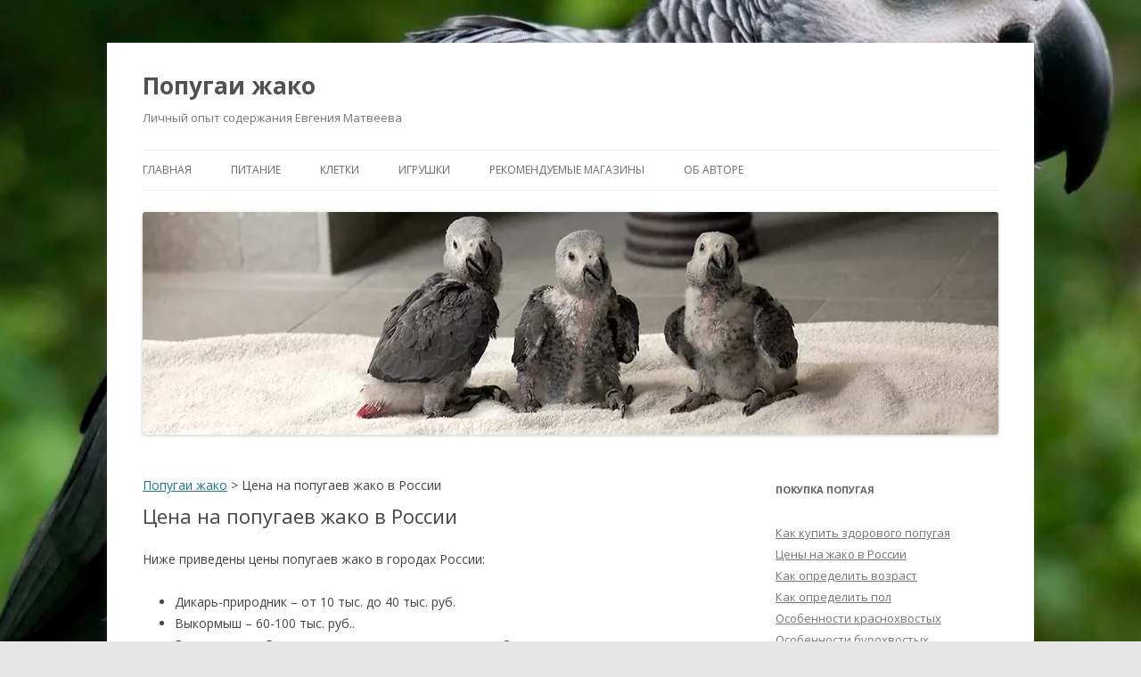

--- FILE ---
content_type: text/html; charset=utf-8
request_url: https://jakosha.ru/ceny-na-zhako-v-rossii/
body_size: 9669
content:
<!DOCTYPE html>
<html lang="ru-RU">
<head>
  <meta charset="utf-8">
  <meta name="viewport" content="width=device-width">
  <title>Цена попугаев жако в Москве, СПБ, Екатеринбурге, Воронеже и других городах России</title>
  <link rel="profile" href="https://gmpg.org/xfn/11">
  <link rel="pingback" href="/xmlrpc.php">
  <meta name="description" content="Ниже приведены цены попугаев жако в городах России: Дикарь-природник – от 10 тыс. до 40 тыс. руб. Выкормыш – 60-100 тыс. руб.. Вольерник – в России практически">
  <link rel="canonical" href="/ceny-na-zhako-v-rossii/">
  <link rel="dns-prefetch" href="//fonts.googleapis.com">
  <link rel="dns-prefetch" href="//s.w.org">
  <link href="https://fonts.gstatic.com" crossorigin="" rel="preconnect">
  <link rel="alternate" type="application/rss+xml" title="Попугаи жако » Лента" href="/feed/">
  <link rel="alternate" type="application/rss+xml" title="Попугаи жако » Лента комментариев" href="/comments/feed/">
  <link rel="alternate" type="application/rss+xml" title="Попугаи жако » Лента комментариев к «Цена на попугаев жако в России»" href="/ceny-na-zhako-v-rossii/feed/">
  <script type="text/javascript">
                        window._wpemojiSettings = {"baseUrl":"https:\/\/s.w.org\/images\/core\/emoji\/13.0.1\/72x72\/","ext":".png","svgUrl":"https:\/\/s.w.org\/images\/core\/emoji\/13.0.1\/svg\/","svgExt":".svg","source":{"concatemoji":"https:\/\/jakosha.ru\/wp-includes\/js\/wp-emoji-release.min.js"}};
                        !function(e,a,t){var n,r,o,i=a.createElement("canvas"),p=i.getContext&&i.getContext("2d");function s(e,t){var a=String.fromCharCode;p.clearRect(0,0,i.width,i.height),p.fillText(a.apply(this,e),0,0);e=i.toDataURL();return p.clearRect(0,0,i.width,i.height),p.fillText(a.apply(this,t),0,0),e===i.toDataURL()}function c(e){var t=a.createElement("script");t.src=e,t.defer=t.type="text/javascript",a.getElementsByTagName("head")[0].appendChild(t)}for(o=Array("flag","emoji"),t.supports={everything:!0,everythingExceptFlag:!0},r=0;r<o.length;r++)t.supports[o[r]]=function(e){if(!p||!p.fillText)return!1;switch(p.textBaseline="top",p.font="600 32px Arial",e){case"flag":return s([127987,65039,8205,9895,65039],[127987,65039,8203,9895,65039])?!1:!s([55356,56826,55356,56819],[55356,56826,8203,55356,56819])&&!s([55356,57332,56128,56423,56128,56418,56128,56421,56128,56430,56128,56423,56128,56447],[55356,57332,8203,56128,56423,8203,56128,56418,8203,56128,56421,8203,56128,56430,8203,56128,56423,8203,56128,56447]);case"emoji":return!s([55357,56424,8205,55356,57212],[55357,56424,8203,55356,57212])}return!1}(o[r]),t.supports.everything=t.supports.everything&&t.supports[o[r]],"flag"!==o[r]&&(t.supports.everythingExceptFlag=t.supports.everythingExceptFlag&&t.supports[o[r]]);t.supports.everythingExceptFlag=t.supports.everythingExceptFlag&&!t.supports.flag,t.DOMReady=!1,t.readyCallback=function(){t.DOMReady=!0},t.supports.everything||(n=function(){t.readyCallback()},a.addEventListener?(a.addEventListener("DOMContentLoaded",n,!1),e.addEventListener("load",n,!1)):(e.attachEvent("onload",n),a.attachEvent("onreadystatechange",function(){"complete"===a.readyState&&t.readyCallback()})),(n=t.source||{}).concatemoji?c(n.concatemoji):n.wpemoji&&n.twemoji&&(c(n.twemoji),c(n.wpemoji)))}(window,document,window._wpemojiSettings);
  </script>
  <style type="text/css">
  img.wp-smiley,
  img.emoji {
        display: inline !important;
        border: none !important;
        box-shadow: none !important;
        height: 1em !important;
        width: 1em !important;
        margin: 0 .07em !important;
        vertical-align: -0.1em !important;
        background: none !important;
        padding: 0 !important;
  }
  </style>
  <link rel="stylesheet" id="wp-block-library-css" href="/wp-includes/css/dist/block-library/style.min.css" type="text/css" media="all">
  <link rel="stylesheet" id="wp-block-library-theme-css" href="/wp-includes/css/dist/block-library/theme.min.css" type="text/css" media="all">
  <link rel="stylesheet" id="twentytwelve-fonts-css" href="https://fonts.googleapis.com/css?family=Open+Sans:400italic,700italic,400,700&subset=latin,latin-ext,cyrillic,cyrillic-ext" type="text/css" media="all">
  <link rel="stylesheet" id="twentytwelve-style-css" href="/wp-content/themes/twentytwelve/style.css" type="text/css" media="all">
  <link rel="stylesheet" id="twentytwelve-block-style-css" href="/wp-content/themes/twentytwelve/css/blocks.css" type="text/css" media="all">
  <script type="text/javascript" src="/wp-includes/js/jquery/jquery.min.js" id="jquery-core-js"></script>
  <script type="text/javascript" src="/wp-includes/js/jquery/jquery-migrate.min.js" id="jquery-migrate-js"></script>
  <link rel="https://api.w.org/" href="/wp-json/">
  <link rel="alternate" type="application/json" href="/wp-json/wp/v2/pages/13">
  <link rel="EditURI" type="application/rsd+xml" title="RSD" href="/xmlrpc.php">
  <link rel="wlwmanifest" type="application/wlwmanifest+xml" href="/wp-includes/wlwmanifest.xml">
  <link rel="shortlink" href="/?p=13">
  <link rel="alternate" type="application/json+oembed" href="/wp-json/oembed/1.0/embed?url=https%3A%2F%2Fjakosha.ru%2Fceny-na-zhako-v-rossii%2F">
  <link rel="alternate" type="text/xml+oembed" href="/wp-json/oembed/1.0/embed?url=https%3A%2F%2Fjakosha.ru%2Fceny-na-zhako-v-rossii%2F&format=xml">
  <style type="text/css">
  .recentcomments a{display:inline !important;padding:0 !important;margin:0 !important;}
  </style>
  <style type="text/css" id="custom-background-css">
  body.custom-background { background-image: url("/wp-content/uploads/2019/01/fon1.jpg"); background-position: center center; background-size: auto; background-repeat: repeat; background-attachment: fixed; }
  </style>
</head>
<body class="page-template-default page page-id-13 custom-background wp-embed-responsive custom-font-enabled single-author">  <ins data-ad-channel="b1abb8ba140ddacf357f0dd10203906a" data-biqdiq-init></ins>

  <div id="page" class="hfeed site">
    <header id="masthead" class="site-header" role="banner">
      <hgroup>
        <h1 class="site-title"><a href="/" title="Попугаи жако" rel="home">Попугаи жако</a></h1>
        <h2 class="site-description">Личный опыт содержания Евгения Матвеева</h2>
      </hgroup>
      <nav id="site-navigation" class="main-navigation" role="navigation">
        <button class="menu-toggle">Меню</button> <a class="assistive-text" href="#content" title="Перейти к содержимому">Перейти к содержимому</a>
        <div class="menu-menyu-shapka-container">
          <ul id="menu-menyu-shapka" class="nav-menu">
            <li id="menu-item-711" class="menu-item menu-item-type-custom menu-item-object-custom menu-item-home menu-item-711">
              <a href="/">Главная</a>
            </li>
            <li id="menu-item-712" class="menu-item menu-item-type-post_type menu-item-object-page menu-item-712">
              <a href="/chem-mozhno-i-nelzya-kormit/">Питание</a>
            </li>
            <li id="menu-item-714" class="menu-item menu-item-type-post_type menu-item-object-page menu-item-714">
              <a href="/vybor-kletki/">Клетки</a>
            </li>
            <li id="menu-item-715" class="menu-item menu-item-type-post_type menu-item-object-page menu-item-715">
              <a href="/igrushki-ili-chem-zanyat-popugaya/">Игрушки</a>
            </li>
            <li id="menu-item-713" class="menu-item menu-item-type-post_type menu-item-object-page menu-item-713">
              <a href="/tovary-dlya-popugaev/">Рекомендуемые магазины</a>
            </li>
            <li id="menu-item-126" class="menu-item menu-item-type-post_type menu-item-object-page menu-item-126">
              <a href="/ob-avtore/">Об авторе</a>
            </li>
          </ul>
        </div>
      </nav><a href="/"><img src="/wp-content/uploads/2019/01/cropped-zagolovok1.png" class="header-image" width="960" height="250" alt="Попугаи жако"></a>
    </header>
    <div id="main" class="wrapper">
      <div id="primary" class="site-content">
        <div id="content" role="main">
          <div class="breadcrumbs">
            <span typeof="v:Breadcrumb"><a rel="v:url" property="v:title" title="Перейти к Попугаи жако." href="/" class="home">Попугаи жако</a></span> > <span typeof="v:Breadcrumb"><span property="v:title">Цена на попугаев жако в России</span></span>
          </div>
<br>
          <article id="post-13" class="post-13 page type-page status-publish hentry">
            <header class="entry-header">
              <h1 class="entry-title">Цена на попугаев жако в России</h1>
            </header>
            <div class="entry-content">
              <p>Ниже приведены цены попугаев жако в городах России:</p>
              <ul>
                <li>Дикарь-природник – от 10 тыс. до 40 тыс. руб.</li>
                <li>Выкормыш – 60-100 тыс. руб..</li>
                <li>Вольерник – в России практически не представлены. Стоимость непредсказуема – могут продать и по цене выкормыша, а могут и по цене дикаря.</li>
              </ul>
              <h2>Сколько стоит попугай жако зависит от трех факторов</h2>
              <p><strong>1. Где родился попугай?</strong> Основным фактором, определяющим стоимость попугая жако, является место его рождения.</p>
              <ul>
                <li>Дикарь (природник) – это птица, которая выросла в природе, выловлена и привезена в нашу страну. Затраты на выращивание нулевые, поэтому стоимость у них самая низкая. Недостаток – практических всех диких попугаев привозят с различными заболеваниями, например, вероятность, что будут гельминты (глисты) почти 100%. Некоторые перекупщики лечат перед продажей, другие – нет и продают больных. Кроме этого, такие пернатые сильно боятся людей и приручить их будет непростым занятием.</li>
                <li>Вольерник – это птица, которая выращена другими жако в вольере (т.е. почти как в природе). Затраты на выращивание средневысокие, однако продажная стоимость обычно невысокая. В России разведением в вольерах не занимаются, т.к. это экономически нецелесообразно для питомников.</li>
                <li>Выкормыш – это птица, которая забрана из гнезда и докормлена заводчиком. Затраты на выращивание – колоссальные. Преимущество – такой пернатый доверяет людям и приручение не требуется.</li>
              </ul>
              <p><strong>2. Место покупки?</strong> Цена попугаев жако в Москве, Санкт-Петербурге или других крупных городах России, как правило, различается незначительно. А вот, если Вы хотите купить в каком-то небольшом населенном пункте, отдаленном от крупных городов, то стоимость попугая жако может сильно вырасти.</p>
              <p><strong>3. Наличие CITES.</strong> Этот вид включен в приложение 2 конвенции о международной торговле видами дикой фауны и флоры, находящимися под угрозой исчезновения, что накладывает ряд ограничений при попытке провезти птицу из одной страны в другую. Легально это можно сделать только при наличие соответствующих документа CITES на пернатого. Такой документ дается в двух случаях: если птица отловлена в природе в рамках оговоренных квот, либо, если выращена в питомниках, которые отвечают ряду требований (в данный момент в России существует лишь один такой питомник).</p>
              <script src="//yastatic.net/es5-shims/0.0.2/es5-shims.min.js"></script> 
              <script src="//yastatic.net/share2/share.js"></script>
              <div class="ya-share2" data-services="vkontakte,facebook,odnoklassniki,twitter,lj,viber,whatsapp,telegram"></div>
            </div>
            <footer class="entry-meta"></footer>
          </article>
          <div id="comments" class="comments-area">
            <h2 class="comments-title">
<span>Цена на попугаев жако в России</span>: 57 комментариев</h2>
            <ol class="commentlist">
              <li class="comment even thread-even depth-1" id="li-comment-913">
                <article id="comment-913" class="comment">
                  <header class="comment-meta comment-author vcard">
                    <img alt="" src="https://secure.gravatar.com/avatar/?#038;d=mm&r=g" srcset="https://secure.gravatar.com/avatar/?#038;d=mm&r=g 2x" class="avatar avatar-44 photo avatar-default" height="44" width="44" loading="lazy"><cite><b class="fn">наталья</b></cite> <a href="/ceny-na-zhako-v-rossii/comment-page-2/#comment-913"><time datetime="2016-11-14T11:19:28+04:00">14.11.2016 в 11:19</time></a>
                  </header>
                  <section class="comment-content comment">
                    <p>куплю ручного не взрослого Жакошу до 25000</p>
                  </section>
                  <div class="reply">
                    Ответить <span>↓</span>
                  </div>
                </article>
                <ol class="children">
                  <li class="comment odd alt depth-2" id="li-comment-12528">
                    <article id="comment-12528" class="comment">
                      <header class="comment-meta comment-author vcard">
                        <img alt="" src="https://secure.gravatar.com/avatar/90a514d4113004846d70ffe0952d08c7?#038;d=mm&r=g" srcset="https://secure.gravatar.com/avatar/90a514d4113004846d70ffe0952d08c7?#038;d=mm&r=g 2x" class="avatar avatar-44 photo" height="44" width="44" loading="lazy"><cite><b class="fn">Аноним</b></cite> <a href="/ceny-na-zhako-v-rossii/comment-page-2/#comment-12528"><time datetime="2021-11-15T01:04:56+04:00">15.11.2021 в 01:04</time></a>
                      </header>
                      <section class="comment-content comment">
                        <p>Куплю птенца жакко, не дороже 10000<br>
                        Есть варианты , звонить 89171404226<br>
                        Г.Самара</p>
                      </section>
                      <div class="reply">
                        Ответить <span>↓</span>
                      </div>
                    </article>
                  </li>
                </ol>
              </li>
              <li class="comment even thread-odd thread-alt depth-1" id="li-comment-939">
                <article id="comment-939" class="comment">
                  <header class="comment-meta comment-author vcard">
                    <img alt="" src="https://secure.gravatar.com/avatar/?#038;d=mm&r=g" srcset="https://secure.gravatar.com/avatar/?#038;d=mm&r=g 2x" class="avatar avatar-44 photo avatar-default" height="44" width="44" loading="lazy"><cite><b class="fn">женя</b></cite> <a href="/ceny-na-zhako-v-rossii/comment-page-2/#comment-939"><time datetime="2016-12-10T12:22:52+04:00">10.12.2016 в 12:22</time></a>
                  </header>
                  <section class="comment-content comment">
                    <p>есть в наличие птенцы жако и сколько стоят,интересует разумная цена</p>
                  </section>
                  <div class="reply">
                    Ответить <span>↓</span>
                  </div>
                </article>
              </li>
              <li class="comment odd alt thread-even depth-1" id="li-comment-1028">
                <article id="comment-1028" class="comment">
                  <header class="comment-meta comment-author vcard">
                    <img alt="" src="https://secure.gravatar.com/avatar/?#038;d=mm&r=g" srcset="https://secure.gravatar.com/avatar/?#038;d=mm&r=g 2x" class="avatar avatar-44 photo avatar-default" height="44" width="44" loading="lazy"><cite><b class="fn">Сергей</b></cite> <a href="/ceny-na-zhako-v-rossii/comment-page-2/#comment-1028"><time datetime="2017-02-12T23:05:02+04:00">12.02.2017 в 23:05</time></a>
                  </header>
                  <section class="comment-content comment">
                    <p>Обязан ли зоомагазин предоставить какие либо документы ветеринарные справки ,и т.д на птицу?!</p>
                  </section>
                  <div class="reply">
                    Ответить <span>↓</span>
                  </div>
                </article>
                <ol class="children">
                  <li class="comment byuser comment-author-admjak bypostauthor even depth-2" id="li-comment-1035">
                    <article id="comment-1035" class="comment">
                      <header class="comment-meta comment-author vcard">
                        <img alt="" src="https://secure.gravatar.com/avatar/74968f9e6b81d8ebf8b2304016a6a9eb?#038;d=mm&r=g" srcset="https://secure.gravatar.com/avatar/74968f9e6b81d8ebf8b2304016a6a9eb?#038;d=mm&r=g 2x" class="avatar avatar-44 photo" height="44" width="44" loading="lazy"><cite><b class="fn">Евгений Матвеев</b> <span>Автор записи</span></cite><a href="/ceny-na-zhako-v-rossii/comment-page-2/#comment-1035"><time datetime="2017-02-14T17:34:50+04:00">14.02.2017 в 17:34</time></a>
                      </header>
                      <section class="comment-content comment">
                        <p>Не вникал в этот вопрос. Вероятно должна быть ветеринарная справка о здоровье. Но ценность этой справки равна нулю.</p>
                      </section>
                      <div class="reply">
                        Ответить <span>↓</span>
                      </div>
                    </article>
                  </li>
                </ol>
              </li>
              <li class="comment odd alt thread-odd thread-alt depth-1" id="li-comment-6531">
                <article id="comment-6531" class="comment">
                  <header class="comment-meta comment-author vcard">
                    <img alt="" src="https://secure.gravatar.com/avatar/d83b6659892962095df4df9a40205474?#038;d=mm&r=g" srcset="https://secure.gravatar.com/avatar/d83b6659892962095df4df9a40205474?#038;d=mm&r=g 2x" class="avatar avatar-44 photo" height="44" width="44" loading="lazy"><cite><b class="fn">Кристина</b></cite> <a href="/ceny-na-zhako-v-rossii/comment-page-2/#comment-6531"><time datetime="2019-09-23T09:29:05+04:00">23.09.2019 в 09:29</time></a>
                  </header>
                  <section class="comment-content comment">
                    <p>Куплю жако не дороже 10000</p>
                  </section>
                  <div class="reply">
                    Ответить <span>↓</span>
                  </div>
                </article>
                <ol class="children">
                  <li class="comment even depth-2" id="li-comment-6917">
                    <article id="comment-6917" class="comment">
                      <header class="comment-meta comment-author vcard">
                        <img alt="" src="https://secure.gravatar.com/avatar/5f1789d7349fe085e95d1c0cead2c076?#038;d=mm&r=g" srcset="https://secure.gravatar.com/avatar/5f1789d7349fe085e95d1c0cead2c076?#038;d=mm&r=g 2x" class="avatar avatar-44 photo" height="44" width="44" loading="lazy"><cite><b class="fn">Альберт</b></cite> <a href="/ceny-na-zhako-v-rossii/comment-page-2/#comment-6917"><time datetime="2019-11-24T22:55:18+04:00">24.11.2019 в 22:55</time></a>
                      </header>
                      <section class="comment-content comment">
                        <p>Куплю жако не ручного в пару, по значения не имеет!</p>
                      </section>
                      <div class="reply">
                        Ответить <span>↓</span>
                      </div>
                    </article>
                    <ol class="children">
                      <li class="comment odd alt depth-3" id="li-comment-6918">
                        <article id="comment-6918" class="comment">
                          <header class="comment-meta comment-author vcard">
                            <img alt="" src="https://secure.gravatar.com/avatar/5f1789d7349fe085e95d1c0cead2c076?#038;d=mm&r=g" srcset="https://secure.gravatar.com/avatar/5f1789d7349fe085e95d1c0cead2c076?#038;d=mm&r=g 2x" class="avatar avatar-44 photo" height="44" width="44" loading="lazy"><cite><b class="fn">Альберт</b></cite> <a href="/ceny-na-zhako-v-rossii/comment-page-2/#comment-6918"><time datetime="2019-11-24T22:59:48+04:00">24.11.2019 в 22:59</time></a>
                          </header>
                          <section class="comment-content comment">
                            <p>Куплю Жако дикого либо полу-ручного пол не важен, Можно 2х (пару) +79780037982</p>
                          </section>
                          <div class="reply">
                            Ответить <span>↓</span>
                          </div>
                        </article>
                      </li>
                    </ol>
                  </li>
                  <li class="comment even depth-2" id="li-comment-7877">
                    <article id="comment-7877" class="comment">
                      <header class="comment-meta comment-author vcard">
                        <img alt="" src="https://secure.gravatar.com/avatar/f8855ee00c58045d0e880ec7ca0a260b?#038;d=mm&r=g" srcset="https://secure.gravatar.com/avatar/f8855ee00c58045d0e880ec7ca0a260b?#038;d=mm&r=g 2x" class="avatar avatar-44 photo" height="44" width="44" loading="lazy"><cite><b class="fn">Саша</b></cite> <a href="/ceny-na-zhako-v-rossii/comment-page-2/#comment-7877"><time datetime="2020-05-16T23:59:17+04:00">16.05.2020 в 23:59</time></a>
                      </header>
                      <section class="comment-content comment">
                        <p>Тоже куплю. До 15 самара</p>
                      </section>
                      <div class="reply">
                        Ответить <span>↓</span>
                      </div>
                    </article>
                  </li>
                </ol>
              </li>
              <li class="comment odd alt thread-even depth-1" id="li-comment-7246">
                <article id="comment-7246" class="comment">
                  <header class="comment-meta comment-author vcard">
                    <img alt="" src="https://secure.gravatar.com/avatar/867ecf829ad2d56b842e45a2e15519bc?#038;d=mm&r=g" srcset="https://secure.gravatar.com/avatar/867ecf829ad2d56b842e45a2e15519bc?#038;d=mm&r=g 2x" class="avatar avatar-44 photo" height="44" width="44" loading="lazy"><cite><b class="fn">Александр</b></cite> <a href="/ceny-na-zhako-v-rossii/comment-page-2/#comment-7246"><time datetime="2020-01-25T11:29:46+04:00">25.01.2020 в 11:29</time></a>
                  </header>
                  <section class="comment-content comment">
                    <p>Подбираю выкомиша Жакошу, у кого есть птенцы? Готовы на запись.</p>
                  </section>
                  <div class="reply">
                    Ответить <span>↓</span>
                  </div>
                </article>
              </li>
              <li class="comment even thread-odd thread-alt depth-1" id="li-comment-7976">
                <article id="comment-7976" class="comment">
                  <header class="comment-meta comment-author vcard">
                    <img alt="" src="https://secure.gravatar.com/avatar/?#038;d=mm&r=g" srcset="https://secure.gravatar.com/avatar/?#038;d=mm&r=g 2x" class="avatar avatar-44 photo avatar-default" height="44" width="44" loading="lazy"><cite><b class="fn">Аноним</b></cite> <a href="/ceny-na-zhako-v-rossii/comment-page-2/#comment-7976"><time datetime="2020-05-30T03:59:04+04:00">30.05.2020 в 03:59</time></a>
                  </header>
                  <section class="comment-content comment">
                    <p>Куплю малыша жако до 10000<br>
                    Звоните 8 999 982 91 15</p>
                  </section>
                  <div class="reply">
                    Ответить <span>↓</span>
                  </div>
                </article>
              </li>
              <li class="comment odd alt thread-even depth-1" id="li-comment-7994">
                <article id="comment-7994" class="comment">
                  <header class="comment-meta comment-author vcard">
                    <img alt="" src="https://secure.gravatar.com/avatar/2931bd515a9c1d5130d4c959b175fe1c?#038;d=mm&r=g" srcset="https://secure.gravatar.com/avatar/2931bd515a9c1d5130d4c959b175fe1c?#038;d=mm&r=g 2x" class="avatar avatar-44 photo" height="44" width="44" loading="lazy"><cite><b class="fn">Татьяна</b></cite> <a href="/ceny-na-zhako-v-rossii/comment-page-2/#comment-7994"><time datetime="2020-06-01T18:03:01+04:00">01.06.2020 в 18:03</time></a>
                  </header>
                  <section class="comment-content comment">
                    <p>Куплю краснохвостых жако…дикарей … колличество и цену обговорим по телефону 89625115706</p>
                  </section>
                  <div class="reply">
                    Ответить <span>↓</span>
                  </div>
                </article>
              </li>
              <li class="comment even thread-odd thread-alt depth-1" id="li-comment-8186">
                <article id="comment-8186" class="comment">
                  <header class="comment-meta comment-author vcard">
                    <img alt="" src="https://secure.gravatar.com/avatar/295e8da73c315e6b722b28dbdb14d015?#038;d=mm&r=g" srcset="https://secure.gravatar.com/avatar/295e8da73c315e6b722b28dbdb14d015?#038;d=mm&r=g 2x" class="avatar avatar-44 photo" height="44" width="44" loading="lazy"><cite><b class="fn">Александра</b></cite> <a href="/ceny-na-zhako-v-rossii/comment-page-2/#comment-8186"><time datetime="2020-06-28T10:45:24+04:00">28.06.2020 в 10:45</time></a>
                  </header>
                  <section class="comment-content comment">
                    <p>Куплю попугая жако по 10-20 тысяч.</p>
                  </section>
                  <div class="reply">
                    Ответить <span>↓</span>
                  </div>
                </article>
              </li>
              <li class="comment odd alt thread-even depth-1" id="li-comment-8226">
                <article id="comment-8226" class="comment">
                  <header class="comment-meta comment-author vcard">
                    <img alt="" src="https://secure.gravatar.com/avatar/ea990e660627c43d90a2bb8b4ed58905?#038;d=mm&r=g" srcset="https://secure.gravatar.com/avatar/ea990e660627c43d90a2bb8b4ed58905?#038;d=mm&r=g 2x" class="avatar avatar-44 photo" height="44" width="44" loading="lazy"><cite><b class="fn">Максим</b></cite> <a href="/ceny-na-zhako-v-rossii/comment-page-2/#comment-8226"><time datetime="2020-07-04T23:08:05+04:00">04.07.2020 в 23:08</time></a>
                  </header>
                  <section class="comment-content comment">
                    <p>Куплю жако дикаря Whatsapp +79062881292</p>
                  </section>
                  <div class="reply">
                    Ответить <span>↓</span>
                  </div>
                </article>
              </li>
              <li class="comment even thread-odd thread-alt depth-1" id="li-comment-8924">
                <article id="comment-8924" class="comment">
                  <header class="comment-meta comment-author vcard">
                    <img alt="" src="https://secure.gravatar.com/avatar/dfbf43c1f05e3f4a3092b3d67f5930f6?#038;d=mm&r=g" srcset="https://secure.gravatar.com/avatar/dfbf43c1f05e3f4a3092b3d67f5930f6?#038;d=mm&r=g 2x" class="avatar avatar-44 photo" height="44" width="44" loading="lazy"><cite><b class="fn">Любовь</b></cite> <a href="/ceny-na-zhako-v-rossii/comment-page-2/#comment-8924"><time datetime="2020-09-16T16:21:00+04:00">16.09.2020 в 16:21</time></a>
                  </header>
                  <section class="comment-content comment">
                    <p>Куплю жако птенца-выкормыша до 35000 рублей.<br>
                    Тел. 89169928114</p>
                  </section>
                  <div class="reply">
                    Ответить <span>↓</span>
                  </div>
                </article>
                <ol class="children">
                  <li class="comment odd alt depth-2" id="li-comment-9012">
                    <article id="comment-9012" class="comment">
                      <header class="comment-meta comment-author vcard">
                        <img alt="" src="https://secure.gravatar.com/avatar/851eb53aceff662b2e3133fb15eae1da?#038;d=mm&r=g" srcset="https://secure.gravatar.com/avatar/851eb53aceff662b2e3133fb15eae1da?#038;d=mm&r=g 2x" class="avatar avatar-44 photo" height="44" width="44" loading="lazy"><cite><b class="fn">Оксана</b></cite> <a href="/ceny-na-zhako-v-rossii/comment-page-2/#comment-9012"><time datetime="2020-09-25T22:02:56+04:00">25.09.2020 в 22:02</time></a>
                      </header>
                      <section class="comment-content comment">
                        <p>Куплю птенца выкормыша не дороже 30 тыс. 79654676726</p>
                      </section>
                      <div class="reply">
                        Ответить <span>↓</span>
                      </div>
                    </article>
                    <ol class="children">
                      <li class="comment even depth-3" id="li-comment-9133">
                        <article id="comment-9133" class="comment">
                          <header class="comment-meta comment-author vcard">
                            <img alt="" src="https://secure.gravatar.com/avatar/?#038;d=mm&r=g" srcset="https://secure.gravatar.com/avatar/?#038;d=mm&r=g 2x" class="avatar avatar-44 photo avatar-default" height="44" width="44" loading="lazy"><cite><b class="fn">Регина</b></cite> <a href="/ceny-na-zhako-v-rossii/comment-page-2/#comment-9133"><time datetime="2020-10-04T20:16:42+04:00">04.10.2020 в 20:16</time></a>
                          </header>
                          <section class="comment-content comment">
                            <p>Купили?</p>
                          </section>
                          <div class="reply">
                            Ответить <span>↓</span>
                          </div>
                        </article>
                      </li>
                    </ol>
                  </li>
                </ol>
              </li>
              <li class="comment odd alt thread-even depth-1" id="li-comment-10150">
                <article id="comment-10150" class="comment">
                  <header class="comment-meta comment-author vcard">
                    <img alt="" src="https://secure.gravatar.com/avatar/1bba2f32e3c1c42415b00b9f122ae3da?#038;d=mm&r=g" srcset="https://secure.gravatar.com/avatar/1bba2f32e3c1c42415b00b9f122ae3da?#038;d=mm&r=g 2x" class="avatar avatar-44 photo" height="44" width="44" loading="lazy"><cite><b class="fn">Денис</b></cite> <a href="/ceny-na-zhako-v-rossii/comment-page-2/#comment-10150"><time datetime="2020-11-28T18:44:36+04:00">28.11.2020 в 18:44</time></a>
                  </header>
                  <section class="comment-content comment">
                    <p>Куплю жако мальчика и девочку</p>
                  </section>
                  <div class="reply">
                    Ответить <span>↓</span>
                  </div>
                </article>
              </li>
              <li class="comment even thread-odd thread-alt depth-1" id="li-comment-10406">
                <article id="comment-10406" class="comment">
                  <header class="comment-meta comment-author vcard">
                    <img alt="" src="https://secure.gravatar.com/avatar/83767c27cbc942f38f73cf021b151069?#038;d=mm&r=g" srcset="https://secure.gravatar.com/avatar/83767c27cbc942f38f73cf021b151069?#038;d=mm&r=g 2x" class="avatar avatar-44 photo" height="44" width="44" loading="lazy"><cite><b class="fn">Светлана</b></cite> <a href="/ceny-na-zhako-v-rossii/comment-page-2/#comment-10406"><time datetime="2020-12-17T08:06:51+04:00">17.12.2020 в 08:06</time></a>
                  </header>
                  <section class="comment-content comment">
                    <p>Куплю жако мальчика для пары, недорого. Можно дикаря, но обязательно мальчик.<br>
                    т. 8 914 175 93 43</p>
                  </section>
                  <div class="reply">
                    Ответить <span>↓</span>
                  </div>
                </article>
              </li>
              <li class="comment odd alt thread-even depth-1" id="li-comment-12588">
                <article id="comment-12588" class="comment">
                  <header class="comment-meta comment-author vcard">
                    <img alt="" src="https://secure.gravatar.com/avatar/?#038;d=mm&r=g" srcset="https://secure.gravatar.com/avatar/?#038;d=mm&r=g 2x" class="avatar avatar-44 photo avatar-default" height="44" width="44" loading="lazy"><cite><b class="fn">Аноним</b></cite> <a href="/ceny-na-zhako-v-rossii/comment-page-2/#comment-12588"><time datetime="2021-11-25T13:42:34+04:00">25.11.2021 в 13:42</time></a>
                  </header>
                  <section class="comment-content comment">
                    <p>Возьму в дар Жако 89179178096 Бугульма</p>
                  </section>
                  <div class="reply">
                    Ответить <span>↓</span>
                  </div>
                </article>
              </li>
            </ol>
            <nav id="comment-nav-below" class="navigation" role="navigation">
              <h1 class="assistive-text section-heading">Навигация по комментариям</h1>
              <div class="nav-previous">
                <a href="/ceny-na-zhako-v-rossii/comment-page-1/#comments">← Предыдущие комментарии</a>
              </div>
              <div class="nav-next"></div>
            </nav>
            <div id="respond" class="comment-respond">
              <h3 id="reply-title" class="comment-reply-title">Добавить комментарий <small><a rel="nofollow" id="cancel-comment-reply-link" href="/ceny-na-zhako-v-rossii/#respond" style="display:none;">Отменить ответ</a></small>
</h3>
              <form action="https://jakosha.ru/wp-comments-post.php" method="post" id="commentform" class="comment-form" name="commentform">
                <p class="comment-notes"><span id="email-notes">Ваш адрес email не будет опубликован.</span></p>
                <p class="comment-form-comment"><label for="comment">Комментарий</label> 
                <textarea id="comment" name="comment" cols="45" rows="8" maxlength="65525" required="required"></textarea></p>
                <p class="comment-form-author"><label for="author">Имя</label> <input id="author" name="author" type="text" value="" size="30" maxlength="245"></p>
                <p class="comment-form-email"><label for="email">Email</label> <input id="email" name="email" type="text" value="" size="30" maxlength="100" aria-describedby="email-notes"></p>
                <p class="form-submit"><input name="submit" type="submit" id="submit" class="submit" value="Отправить комментарий"> <input type="hidden" name="comment_post_ID" value="13" id="comment_post_ID"> <input type="hidden" name="comment_parent" id="comment_parent" value="0"></p>
                <p style="display: none;"><input type="hidden" id="akismet_comment_nonce" name="akismet_comment_nonce" value="6b00df8305"></p>
                <p style="display: none;"><input type="hidden" id="ak_js" name="ak_js" value="213"></p>
              </form>
            </div>
          </div>
        </div>
      </div>
      <div id="secondary" class="widget-area" role="complementary">
        <aside id="nav_menu-2" class="widget widget_nav_menu">
          <h3 class="widget-title">Покупка попугая</h3>
          <div class="menu-menyu-pokupka-popugaya-container">
            <ul id="menu-menyu-pokupka-popugaya" class="menu">
              <li id="menu-item-70" class="menu-item menu-item-type-post_type menu-item-object-page menu-item-70">
                <a href="/kak-kupit-zdorovogo-popugaya/">Как купить здорового попугая</a>
              </li>
              <li id="menu-item-69" class="menu-item menu-item-type-post_type menu-item-object-page current-menu-item page_item page-item-13 current_page_item menu-item-69">
                <a href="/ceny-na-zhako-v-rossii/" aria-current="page">Цены на жако в России</a>
              </li>
              <li id="menu-item-720" class="menu-item menu-item-type-post_type menu-item-object-page menu-item-720">
                <a href="/kak-opredelit-vozrast/">Как определить возраст</a>
              </li>
              <li id="menu-item-721" class="menu-item menu-item-type-post_type menu-item-object-page menu-item-721">
                <a href="/kak-opredelit-pol/">Как определить пол</a>
              </li>
              <li id="menu-item-719" class="menu-item menu-item-type-post_type menu-item-object-page menu-item-719">
                <a href="/krasnoxvostye/">Особенности краснохвостых</a>
              </li>
              <li id="menu-item-718" class="menu-item menu-item-type-post_type menu-item-object-page menu-item-718">
                <a href="/buroxvostye/">Особенности бурохвостых</a>
              </li>
            </ul>
          </div>
        </aside>
        <aside id="nav_menu-3" class="widget widget_nav_menu">
          <h3 class="widget-title">Полезно знать</h3>
          <div class="menu-menyu-polezno-znat-container">
            <ul id="menu-menyu-polezno-znat" class="menu">
              <li id="menu-item-74" class="menu-item menu-item-type-post_type menu-item-object-page menu-item-74">
                <a href="/chto-vklyuchaet-pravilnoe-soderzhanie/">Как содержать правильно</a>
              </li>
              <li id="menu-item-72" class="menu-item menu-item-type-post_type menu-item-object-page menu-item-72">
                <a href="/metodika-prirucheniya/">Как приручить</a>
              </li>
              <li id="menu-item-76" class="menu-item menu-item-type-post_type menu-item-object-page menu-item-76">
                <a href="/metodika-obucheniya-razgovoru/">Обучение разговору</a>
              </li>
              <li id="menu-item-723" class="menu-item menu-item-type-post_type menu-item-object-page menu-item-723">
                <a href="/skolko-zhivet-zhako/">Сколько лет живет жако</a>
              </li>
              <li id="menu-item-724" class="menu-item menu-item-type-post_type menu-item-object-page menu-item-724">
                <a href="/bolezni-i-ix-profilaktika/">Болезни и их профилактика</a>
              </li>
            </ul>
          </div>
        </aside>
        <aside id="nav_menu-4" class="widget widget_nav_menu">
          <h3 class="widget-title">Фото и видео</h3>
          <div class="menu-menyu-foto-i-video-container">
            <ul id="menu-menyu-foto-i-video" class="menu">
              <li id="menu-item-87" class="menu-item menu-item-type-post_type menu-item-object-page menu-item-87">
                <a href="/samye-interesnye-foto/">Самые интересные фото</a>
              </li>
              <li id="menu-item-322" class="menu-item menu-item-type-post_type menu-item-object-page menu-item-322">
                <a href="/video-kotorye-stoit-uvidet/">Эти видео стоит посмотреть</a>
              </li>
            </ul>
          </div>
        </aside>
        <aside id="recent-posts-3" class="widget widget_recent_entries">
          <h3 class="widget-title">Свежие записи</h3>
          <ul>
            <li>
              <a href="/krasiteli-v-aksessuarax/">Красители в аксессуарах</a>
            </li>
            <li>
              <a href="/sovmestnoe-soderzhanie-sobaki-i-pernatogo/">Совместное содержание собаки и пернатого</a>
            </li>
            <li>
              <a href="/uletel-popugaj-chto-delat/">Что делать, если улетел попугай?</a>
            </li>
            <li>
              <a href="/rol-klikera-v-dressirovke/">Кликер для жако – нужен ли?</a>
            </li>
            <li>
              <a href="/popugaj-griffin/">Попугай Гриффин</a>
            </li>
          </ul>
        </aside>
        <aside id="categories-2" class="widget widget_categories">
          <h3 class="widget-title">Посмотреть все записи</h3>
          <ul>
            <li class="cat-item cat-item-1">
              <a href="/category/prochie-materialy/">Прочие материалы</a> (27)
            </li>
          </ul>
        </aside>
        <aside id="recent-comments-3" class="widget widget_recent_comments">
          <h3 class="widget-title">Последние комментарии</h3>
          <ul id="recentcomments">
            <li class="recentcomments">
              <span class="comment-author-link">Аноним</span> к записи <a href="/metodika-obucheniya-razgovoru/comment-page-2/#comment-13310">Говорящий жако – шаги по обучению разговору</a>
            </li>
            <li class="recentcomments">
              <span class="comment-author-link">Аноним</span> к записи <a href="/ceny-na-zhako-v-rossii/comment-page-2/#comment-12588">Цена на попугаев жако в России</a>
            </li>
            <li class="recentcomments">
              <span class="comment-author-link">Ирина</span> к записи <a href="/metodika-prirucheniya/comment-page-10/#comment-12561">Методика приручение попугая жако к рукам</a>
            </li>
            <li class="recentcomments">
              <span class="comment-author-link">Аноним</span> к записи <a href="/ceny-na-zhako-v-rossii/comment-page-2/#comment-12528">Цена на попугаев жако в России</a>
            </li>
            <li class="recentcomments">
              <span class="comment-author-link">Александр</span> к записи <a href="/kak-otuchit-kusatsya/comment-page-1/#comment-12522">Что делать, если жако кусается?</a>
            </li>
          </ul>
        </aside>
      </div>
    </div>
    <footer id="colophon" role="contentinfo">
      <div class="site-info">
        <p>При использовании материалов сайта гиперссылка обязательна <a href="/">Попугаи жако</a> © 2014-2021</p>
        <p></p>
      </div>
    </footer>
  </div>
<noscript>
  <div></div>
</noscript> 
  <script>


  window.dataLayer = window.dataLayer || [];
  function gtag(){dataLayer.push(arguments);}
  gtag('js', new Date());

  gtag('config', 'UA-57141464-1');
  </script> 
  <script type="text/javascript" src="/wp-includes/js/comment-reply.min.js" id="comment-reply-js"></script> 
  <script type="text/javascript" src="/wp-content/themes/twentytwelve/js/navigation.js" id="twentytwelve-navigation-js"></script> 
  <script type="text/javascript" src="/wp-includes/js/wp-embed.min.js" id="wp-embed-js"></script> 
  <script async="async" type="text/javascript" src="/wp-content/plugins/akismet/_inc/form.js" id="akismet-form-js"></script>
</body>
</html>
